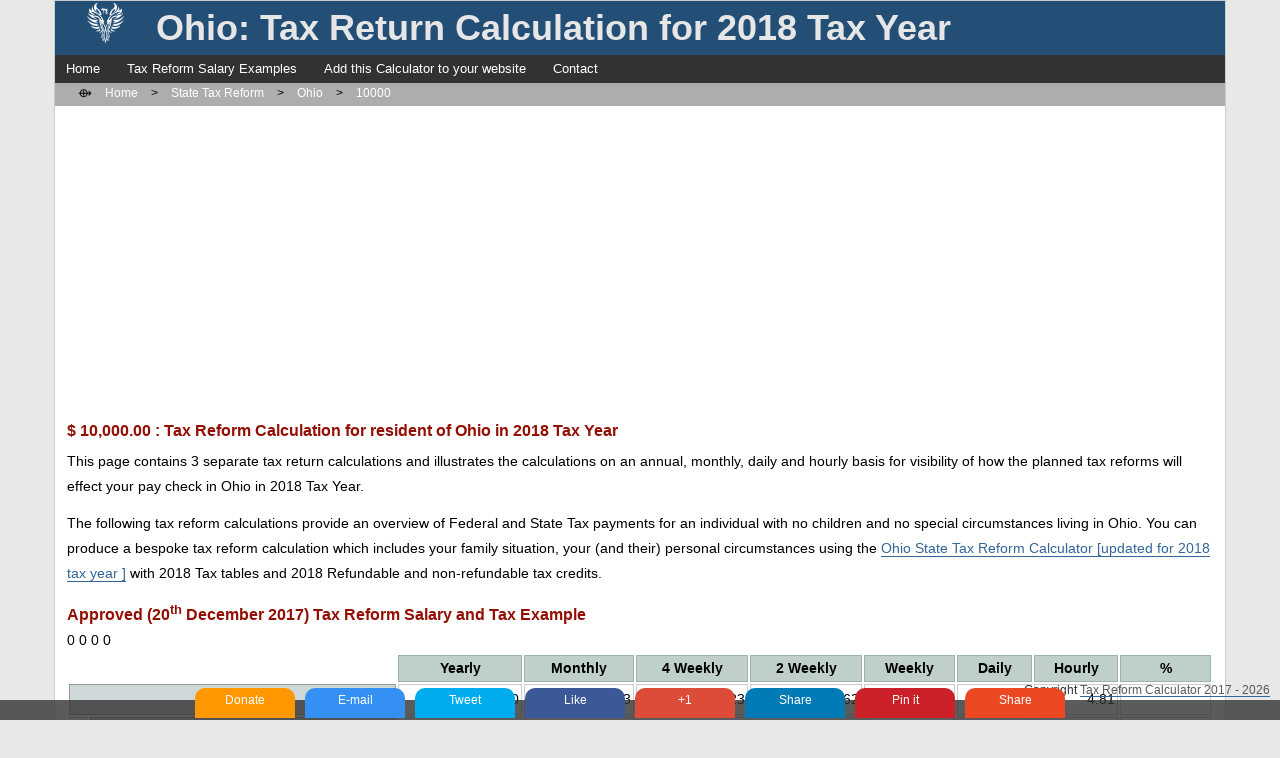

--- FILE ---
content_type: text/html; charset=UTF-8
request_url: https://www.taxreformcalculator.com/state-tax-reform/ohio/10000.html
body_size: 7818
content:
<!DOCTYPE html> <html lang="en-us"> <head> <title> &#36; 10,000.00 : Ohio State &#36; 10,000.00 : Tax Reform Calculator 2026/2027 | 2026 Tax Reform Calculator</title> <meta charset="utf-8"> <meta name="description" content="Ohio State &#36; 10,000.00 : Tax Reform Calculator 2026/27: 2017 Ohiotax reform calculator with &#36; 10,000.00 : tax, medicare and social security tax allowances"> <meta name="keywords" content="Ohio State tax reform calculator 2026,Ohio State tax reform calculator 2027, Ohio State tax reform calculator, Ohio State medicare reform calculator, Ohio State social security reform calculator, Ohio State FICA reform calculator"> <meta name="viewport" content="width=device-width, initial-scale=1.0, minimum-scale=1.0, maximum-scale=1.0"> <meta name="msvalidate.01" content="3AAC78449D4C82F70A72C37A1DF062B7"> <meta name="apple-mobile-web-app-capable" content="yes"> <meta name="apple-mobile-web-app-status-bar-style" content="black"> <meta name="google-site-verification" content="EfEwsNC8wX0PTdvj-Hcd_rjTmDnqVDDLpJS9bEwtkh4" /> <link rel="shortcut icon" type="image/x-icon" href="https://www.taxreformcalculator.com/favicon.ico"> <meta property="og:site_name" content="Ohio: Tax Return Calculation for 2018 Tax Year"> <meta property="og:title" content=" &#36; 10,000.00 : Ohio State &#36; 10,000.00 : Tax Reform Calculator 2026/2027 | 2026 Tax Reform Calculator"> <meta property="og:type" content="website"> <meta property="og:url" content="https://www.taxreformcalculator.com/state-tax-reform/ohio/10000.html"> <meta property="og:image" content="https://www.taxreformcalculator.com/images/federal_tax_calculator.jpg"> <meta property="og:site_name" content=" &#36; 10,000.00 : Ohio State &#36; 10,000.00 : Tax Reform Calculator 2026/2027 | 2026 Tax Reform Calculator | Online Tax Reform Calculator"> <meta property="fb:admins" content="1051012342"> <link rel="apple-touch-icon" sizes="60x60" href="https://www.taxreformcalculator.com/images/apple/ipod.png"> <link rel="apple-touch-icon" sizes="76x76" href="https://www.taxreformcalculator.com/images/apple/ipad.png"> <link rel="apple-touch-icon" sizes="120x120" href="https://www.taxreformcalculator.com/images/apple/iphone.png"> <link rel="apple-touch-icon" sizes="152x152" href="https://www.taxreformcalculator.com/images/apple/retina.png"> <link rel="stylesheet" type="text/css" href="https://www.taxreformcalculator.com/gui/css/calculator.php"> <script async src="//pagead2.googlesyndication.com/pagead/js/adsbygoogle.js"></script> <style> * { transition: height 0s; transition: width 0s; transition: margin 0s; transition: padding 0s; margin:0; padding:0;} body { margin:0; padding:0; border:0; width:100%; background:#E8E8E8; /* background: #D6E4E1; */ font-family: "Roboto",arial,sans-serif; line-height:1.8em; font-size:0.9em; } .mobile-only { display:none; } #header { width:100%; height:4em; background: #234e76; color:#E6E6E6; display:inline-block;} #header img { width: 3em; height: 3em; display:inline-block; float:left; margin:0em 2em;} #header h1 { width:80%; line-height:1.5em; font-size:2.5em; display:inline-block; } #header h1 a { color:#fff; } .navbar { margin:0 !important; display:block;width:100%;background:#323232;list-style:none;} .navbar li { margin:0; padding:0.1em; display:inline-block;} .navbar li a { color:#fff; } .navbar li a:hover { color:red; } .locbar { width:96%;margin:0; padding:0 2%; font-size:0.8em; background: rgba(50,50,50,0.4); } .locbar a { color:#fff; padding:0 10px; } .locbar a:hover { color:black; } .innercol { min-width: 300px; max-width: 1170px;border:1px #ccc solid;margin: 0 auto;background: #fff; padding-bottom:90px;} #footer { position:fixed;left:0;bottom:0; height:20px;clear:both;width:100%;color:#color:#234e76;background: rgba(50,50,50,0.8);text-align:center;} #footer p.copyright { position:absolute;right:0;bottom:0;color:#323232;border-radius:10px;margin:0 10px 17px 0;font-size:0.8em;} #footer p.copyright a { color:rgba(50,50,50,0.8);} #sharemain { width:100%; display:block; margin-top:-12px; } .box-100, .box-80, .box-75, .box-70, .box-60, .box-50, .box-40, .box-33, .box-30, .box-25, .box-20, .box-16, .box-12, .box-10 {box-sizing: border-box; display: table-cell; margin:0 auto; padding:10px;vertical-align:top;} .box-100,.w100{ width: 98%; min-width 98%;} .w90 { width: 90%; min-width 90%;} .box-80, .w80 { width: 80%; min-width 80%;} .box-75, .w75 { width: 75%; min-width 75%;} .box-70, .w70 { width: 70%; min-width 70%;} .box-60, .w60 { width: 60%; min-width 60%;} .box-50, .w50 { width: 50%; min-width 50%;} .box-40, .w40 { width: 40%; min-width 40%;} .box-33, .w33 { width: 33%; min-width 33%;} .box-30, .w30 { width: 30%; min-width 30%;} .box-25, .w25 { width: 25%; min-width 25%;} .box-20, .w20 { width: 20%; min-width 20%;} .box-16, .w16 { width: 16%; min-width 16%;} .box-12, .w12 { width: 12%; min-width 12%;} .box-10, .w10 { width: 10%; min-width 10%;} .box-inner, .box-inner-clear { border:1px #ccc solid; border-radius:5px; padding:10px;} .box-inner-clear {border:none; padding:2px;} @media (max-width: 1085px) { .box-70, .box-60, .box-40, .box-30 {display:inline-block; width:49%; margin:10px auto; padding:1px;} } @media (max-width: 991px) { .mobile-only { display:block !important; } .desktop-only, .SpLink {display:none !important; } .mobile-body{ width:100%; } .innercol {width:100%;padding:0 0%; } h3 a, h3 {display:block;width:90%;margin: 20px auto;} .footer_menu{ width:100%; display:inline-block; } .button { padding:10px; font-weight:bold; font-size:12pt; line-height:12pt; display:inline-block;; margin:5px; -moz-border-radius: 10px; border-radius: 10px; } } @media (max-width: 800px) { .innercol { width:98%; margin:0 auto;padding:0; border:0;} p{font-size:1.2em;line-height:1.8em;} #header h1 { width:70%; line-height:1.6em; font-size:1em;} .box-outer {width:100%; margin:0 auto 2px auto;padding:0;} body { width:100%; margin:0 auto !important; padding:5px 0 50px 0 !important; background:#fff;} .box-100, .box-80, .box-75, .box-70, .box-60, .box-50, .box-40, .box-33, .box-30, .box-25, .box-20, .box-16, .box-12, .box-10 {display:inline-block; width:98%; margin:0 auto;padding:0;} .box-10 {width: 50px;} .box-inner, .box-inner-clear {border-radius:2px; padding:0;} } @media (max-width: 500px) { ul { list-style:none; margin: 0;} #header {display:none;} .desktop-only {display:hidden !important; overflow: hidden !important; } } </style> </head> <body class="mobile-body"> <div class="innercol"> <div id="header"> <img alt="Federal Tax Reform Calculator" src="https://www.taxreformcalculator.com/images/phoenix_sml.png" /><h1>Ohio: Tax Return Calculation for 2018 Tax Year</h1> <ul class="navbar desktop-only"> <li><a title="Federal Tax Reform Calculator 2026/2027" href="https://www.taxreformcalculator.com">Home</a></li> <li><a href="https://www.taxreformcalculator.com/state-tax-reform.html" title="US State Tax Reform Calculators">Tax Reform Salary Examples</a></li> <li class="desktop-only"><a href="https://www.taxreformcalculator.com/tax-reform-calculator.html" title="Put a Tax Reform and Finance Calculator on Your Website">Add this Calculator to your website</a></li> <li><a href="https://www.taxreformcalculator.com/contact.html" title="Contact Us">Contact</a></li> </ul> </div> <div class="locbar">&#10228; <a href="https://www.taxreformcalculator.com" title="Tax Reform Calculator Home Page">Home</a> > <a href="https://www.taxreformcalculator.com/state-tax-reform.html" title="State Tax Reform">State Tax Reform</a> > <a href="https://www.taxreformcalculator.com/state-tax-reform/ohio.html" title="Ohio">Ohio</a> > <a href="https://www.taxreformcalculator.com/state-tax-reform/ohio/10000.html" title="10000">10000</a></div> <div class="box-outer"> <div class="box-100"><div class="box-inner-clear"> <h2> &#36; 10,000.00 : Tax Reform Calculation for resident of Ohio in 2018 Tax Year</h2> <p>This page contains 3 separate tax return calculations and illustrates the calculations on an annual, monthly, daily and hourly basis for visibility of how the planned tax reforms will effect your pay check in Ohio in 2018 Tax Year.</p> <p>The following tax reform calculations provide an overview of Federal and State Tax payments for an individual with no children and no special circumstances living in Ohio. You can produce a bespoke tax reform calculation which includes your family situation, your (and their) personal circumstances using the <a href="https://www.taxreformcalculator.com/state-tax-reform/ohio.html" title="2018 Ohio State Tax Reform calculator">Ohio State Tax Reform Calculator [updated for 2018 tax year ]</a> with 2018 Tax tables and 2018 Refundable and non-refundable tax credits.</p> <h2>Approved (20<sup>th</sup> December 2017) Tax Reform Salary and Tax Example</h2> <table class="results_table ri" id="Ohio-pay-day-calculation"> <tbody> <tr><td class="nb" colspan="2"></td><th class="ce">Yearly</th><th class="ce">Monthly</th><th class="desktop-only ce">4 Weekly</th><th class="desktop-only ce">2 Weekly</th><th class="desktop-only ce">Weekly</th><th class="desktop-only ce">Daily</th><th class="desktop-only ce">Hourly</th><th class="ce">%</th></tr> <tr><td class="tax_metric" colspan="2">Gross Pay </td><td>10,000.00</td><td>833.33</td><td class="desktop-only">769.23</td><td class="desktop-only">384.62</td><td class="desktop-only">192.31</td><td class="desktop-only">38.46</td><td class="desktop-only">4.81</td><td></td></tr> 0 <tr><td> -</td><td class="tax_metric">Tax Deferred Retirement</td><td>0.00</td><td>0.00</td><td class="desktop-only">0.00</td><td class="desktop-only">0.00</td><td class="desktop-only">0.00</td><td class="desktop-only">0.00</td><td class="desktop-only">0.00</td><td></td></tr> <tr><td> -</td><td class="tax_metric">Cafeteria/other pre-tax</td><td>0.00</td><td>0.00</td><td class="desktop-only">0.00</td><td class="desktop-only">0.00</td><td class="desktop-only">0.00</td><td class="desktop-only">0.00</td><td class="desktop-only">0.00</td><td></td></tr> <tr><td> -</td><td class="tax_metric">Student loan interest deduction</td><td>0.00</td><td>0.00</td><td class="desktop-only">0.00</td><td class="desktop-only">0.00</td><td class="desktop-only">0.00</td><td class="desktop-only">0.00</td><td class="desktop-only">0.00</td><td></td></tr> <tr><td> -</td><td class="tax_metric">Circumstance Exemptions</td><td>12,000.00</td><td>1,000.00</td><td class="desktop-only">923.08</td><td class="desktop-only">461.54</td><td class="desktop-only">230.77</td><td class="desktop-only">46.15</td><td class="desktop-only">5.77</td><td></td></tr> <tr><td class="tax_metric" colspan="2">Taxable Income </td><td>0.00</td><td>0.00</td><td class="desktop-only">0.00</td><td class="desktop-only">0.00</td><td class="desktop-only">0.00</td><td class="desktop-only">0.00</td><td class="desktop-only">0.00</td><td></td></tr> <tr><td> -</td><td class="tax_metric">Federal Income Tax </td><td>0.00</td><td>0.00</td><td class="desktop-only">0.00</td><td class="desktop-only">0.00</td><td class="desktop-only">0.00</td><td class="desktop-only">0.00</td><td class="desktop-only">0.00</td><td>0.00%</td></tr> <tr><td> -</td><td class="tax_metric">Ohio State Income Tax </td><td>61.25</td><td>5.10</td><td class="desktop-only">4.71</td><td class="desktop-only">2.36</td><td class="desktop-only">1.18</td><td class="desktop-only">0.24</td><td class="desktop-only">0.03</td><td>0.61%</td></tr> <tr style="display:none;"><td>-</td><td class="tax_metric">Adjusted Federal Income Tax </td><td>0.00</td><td>0.00</td><td class="desktop-only">0.00</td><td class="desktop-only">0.00</td><td class="desktop-only">0.00</td><td class="desktop-only">0.00</td><td class="desktop-only">0.00</td><td>0.00%</td></tr> 0 0 <tr><td> -</td><td class="tax_metric">Social Security</td><td>620.00</td><td>51.67</td><td class="desktop-only">47.69</td><td class="desktop-only">23.85</td><td class="desktop-only">11.92</td><td class="desktop-only">2.38</td><td class="desktop-only">0.30</td><td>6.20%</td></tr> <tr><td> -</td><td class="tax_metric">Medicare Tax</td><td>145.00</td><td>12.08</td><td class="desktop-only">11.15</td><td class="desktop-only">5.58</td><td class="desktop-only">2.79</td><td class="desktop-only">0.56</td><td class="desktop-only">0.07</td><td>1.45%</td></tr> <tr><td> -</td><td class="tax_metric">Additional Medicare Tax</td><td>0.00</td><td>0.00</td><td class="desktop-only">0.00</td><td class="desktop-only">0.00</td><td class="desktop-only">0.00</td><td class="desktop-only">0.00</td><td class="desktop-only">0.00</td><td>0.00%</td></tr> 0 <tr class="odd totalrow"> <td class="tax_metric" colspan="2">Take Home Pay</td><th>9,173.75</th><th>764.48</th><th class="desktop-only">705.67</th><th class="desktop-only">352.84</th><th class="desktop-only">176.42</th><th class="desktop-only">35.28</th><th class="desktop-only">4.41</th><th>91.74%</th></tr> </tbody> </table> <p>This tax calculation above uses Final Republic Tax Reform figures. We have retained the previous tax solution and both House and Senate separate proposal examples below to allow you to see how the final solution measured to each tax reform proposal. </p> <h2>Planned (Pre November 2017) Tax Reform Salary and Tax Example</h2> <table class="results_table ri" id="Ohio-pay-day-calculation"> <tbody> <tr><td class="nb" colspan="2"></td><th class="ce">Yearly</th><th class="ce">Monthly</th><th class="desktop-only ce">4 Weekly</th><th class="desktop-only ce">2 Weekly</th><th class="desktop-only ce">Weekly</th><th class="desktop-only ce">Daily</th><th class="desktop-only ce">Hourly</th><th class="ce">%</th></tr> <tr><td class="tax_metric" colspan="2">Gross Pay </td><td>10,000.00</td><td>833.33</td><td class="desktop-only">769.23</td><td class="desktop-only">384.62</td><td class="desktop-only">192.31</td><td class="desktop-only">38.46</td><td class="desktop-only">4.81</td><td></td></tr> 0 <tr><td> -</td><td class="tax_metric">Tax Deferred Retirement</td><td>0.00</td><td>0.00</td><td class="desktop-only">0.00</td><td class="desktop-only">0.00</td><td class="desktop-only">0.00</td><td class="desktop-only">0.00</td><td class="desktop-only">0.00</td><td></td></tr> <tr><td> -</td><td class="tax_metric">Cafeteria/other pre-tax</td><td>0.00</td><td>0.00</td><td class="desktop-only">0.00</td><td class="desktop-only">0.00</td><td class="desktop-only">0.00</td><td class="desktop-only">0.00</td><td class="desktop-only">0.00</td><td></td></tr> <tr><td> -</td><td class="tax_metric">Student loan interest deduction</td><td>0.00</td><td>0.00</td><td class="desktop-only">0.00</td><td class="desktop-only">0.00</td><td class="desktop-only">0.00</td><td class="desktop-only">0.00</td><td class="desktop-only">0.00</td><td></td></tr> <tr><td> -</td><td class="tax_metric">Circumstance Exemptions</td><td>10,650.00</td><td>887.50</td><td class="desktop-only">819.23</td><td class="desktop-only">409.62</td><td class="desktop-only">204.81</td><td class="desktop-only">40.96</td><td class="desktop-only">5.12</td><td></td></tr> <tr><td class="tax_metric" colspan="2">Taxable Income </td><td>0.00</td><td>0.00</td><td class="desktop-only">0.00</td><td class="desktop-only">0.00</td><td class="desktop-only">0.00</td><td class="desktop-only">0.00</td><td class="desktop-only">0.00</td><td></td></tr> <tr><td> -</td><td class="tax_metric">Federal Income Tax </td><td>0.00</td><td>0.00</td><td class="desktop-only">0.00</td><td class="desktop-only">0.00</td><td class="desktop-only">0.00</td><td class="desktop-only">0.00</td><td class="desktop-only">0.00</td><td>0.00%</td></tr> <tr><td> -</td><td class="tax_metric">Ohio State Income Tax </td><td>61.25</td><td>5.10</td><td class="desktop-only">4.71</td><td class="desktop-only">2.36</td><td class="desktop-only">1.18</td><td class="desktop-only">0.24</td><td class="desktop-only">0.03</td><td>0.61%</td></tr> <tr style="display:none;"><td>-</td><td class="tax_metric">Adjusted Federal Income Tax </td><td>0.00</td><td>0.00</td><td class="desktop-only">0.00</td><td class="desktop-only">0.00</td><td class="desktop-only">0.00</td><td class="desktop-only">0.00</td><td class="desktop-only">0.00</td><td>0.00%</td></tr> 0 0 <tr><td> -</td><td class="tax_metric">Social Security</td><td>620.00</td><td>51.67</td><td class="desktop-only">47.69</td><td class="desktop-only">23.85</td><td class="desktop-only">11.92</td><td class="desktop-only">2.38</td><td class="desktop-only">0.30</td><td>6.20%</td></tr> <tr><td> -</td><td class="tax_metric">Medicare Tax</td><td>145.00</td><td>12.08</td><td class="desktop-only">11.15</td><td class="desktop-only">5.58</td><td class="desktop-only">2.79</td><td class="desktop-only">0.56</td><td class="desktop-only">0.07</td><td>1.45%</td></tr> <tr><td> -</td><td class="tax_metric">Additional Medicare Tax</td><td>0.00</td><td>0.00</td><td class="desktop-only">0.00</td><td class="desktop-only">0.00</td><td class="desktop-only">0.00</td><td class="desktop-only">0.00</td><td class="desktop-only">0.00</td><td>0.00%</td></tr> 0 <tr class="odd totalrow"> <td class="tax_metric" colspan="2">Take Home Pay</td><th>9,173.75</th><th>764.48</th><th class="desktop-only">705.67</th><th class="desktop-only">352.84</th><th class="desktop-only">176.42</th><th class="desktop-only">35.28</th><th class="desktop-only">4.41</th><th>91.74%</th></tr> </tbody> </table> <p>The planned tax calculation above uses the tax tables which were provisionally released in November. For the purpose of comparison, these tables are used as the 'Planned' tax tables and planned tax calculation. A number of sites are comparing the tax reform proposals by the Senate and House against historical years. We believe this provides a distorted view as there were already existing plans to adjust certain elements within the new tax tables. By using the 'Planned' tax tables, you can compare how you will be affected by the Tax Reforms.</p> <p class="ce"><ins class="adsbygoogle" style="display:inline-block;width:728px;height:90px;" data-ad-client="ca-pub-4859247726291556" data-ad-slot="5713144340"></ins><script> (adsbygoogle = window.adsbygoogle || []).push({}); </script></p> <h2>House Proposed Tax Reform Salary and Tax Example</h2> <table class="results_table ri" id="Ohio-pay-day-calculation"> <tbody> <tr><td class="nb" colspan="2"></td><th class="ce">Yearly</th><th class="ce">Monthly</th><th class="desktop-only ce">4 Weekly</th><th class="desktop-only ce">2 Weekly</th><th class="desktop-only ce">Weekly</th><th class="desktop-only ce">Daily</th><th class="desktop-only ce">Hourly</th><th class="ce">%</th></tr> <tr><td class="tax_metric" colspan="2">Gross Pay </td><td>10,000.00</td><td>833.33</td><td class="desktop-only">769.23</td><td class="desktop-only">384.62</td><td class="desktop-only">192.31</td><td class="desktop-only">38.46</td><td class="desktop-only">4.81</td><td></td></tr> 0 <tr><td> -</td><td class="tax_metric">Tax Deferred Retirement</td><td>0.00</td><td>0.00</td><td class="desktop-only">0.00</td><td class="desktop-only">0.00</td><td class="desktop-only">0.00</td><td class="desktop-only">0.00</td><td class="desktop-only">0.00</td><td></td></tr> <tr><td> -</td><td class="tax_metric">Cafeteria/other pre-tax</td><td>0.00</td><td>0.00</td><td class="desktop-only">0.00</td><td class="desktop-only">0.00</td><td class="desktop-only">0.00</td><td class="desktop-only">0.00</td><td class="desktop-only">0.00</td><td></td></tr> <tr><td> -</td><td class="tax_metric">Student loan interest deduction</td><td>0.00</td><td>0.00</td><td class="desktop-only">0.00</td><td class="desktop-only">0.00</td><td class="desktop-only">0.00</td><td class="desktop-only">0.00</td><td class="desktop-only">0.00</td><td></td></tr> <tr><td> -</td><td class="tax_metric">Circumstance Exemptions</td><td>12,000.00</td><td>1,000.00</td><td class="desktop-only">923.08</td><td class="desktop-only">461.54</td><td class="desktop-only">230.77</td><td class="desktop-only">46.15</td><td class="desktop-only">5.77</td><td></td></tr> <tr><td class="tax_metric" colspan="2">Taxable Income </td><td>0.00</td><td>0.00</td><td class="desktop-only">0.00</td><td class="desktop-only">0.00</td><td class="desktop-only">0.00</td><td class="desktop-only">0.00</td><td class="desktop-only">0.00</td><td></td></tr> <tr><td> -</td><td class="tax_metric">Federal Income Tax </td><td>0.00</td><td>0.00</td><td class="desktop-only">0.00</td><td class="desktop-only">0.00</td><td class="desktop-only">0.00</td><td class="desktop-only">0.00</td><td class="desktop-only">0.00</td><td>0.00%</td></tr> <tr><td> -</td><td class="tax_metric">Ohio State Income Tax </td><td>61.25</td><td>5.10</td><td class="desktop-only">4.71</td><td class="desktop-only">2.36</td><td class="desktop-only">1.18</td><td class="desktop-only">0.24</td><td class="desktop-only">0.03</td><td>0.61%</td></tr> <tr style="display:none;"><td>-</td><td class="tax_metric">Adjusted Federal Income Tax </td><td>0.00</td><td>0.00</td><td class="desktop-only">0.00</td><td class="desktop-only">0.00</td><td class="desktop-only">0.00</td><td class="desktop-only">0.00</td><td class="desktop-only">0.00</td><td>0.00%</td></tr> 0 0 <tr><td> -</td><td class="tax_metric">Social Security</td><td>620.00</td><td>51.67</td><td class="desktop-only">47.69</td><td class="desktop-only">23.85</td><td class="desktop-only">11.92</td><td class="desktop-only">2.38</td><td class="desktop-only">0.30</td><td>6.20%</td></tr> <tr><td> -</td><td class="tax_metric">Medicare Tax</td><td>145.00</td><td>12.08</td><td class="desktop-only">11.15</td><td class="desktop-only">5.58</td><td class="desktop-only">2.79</td><td class="desktop-only">0.56</td><td class="desktop-only">0.07</td><td>1.45%</td></tr> <tr><td> -</td><td class="tax_metric">Additional Medicare Tax</td><td>0.00</td><td>0.00</td><td class="desktop-only">0.00</td><td class="desktop-only">0.00</td><td class="desktop-only">0.00</td><td class="desktop-only">0.00</td><td class="desktop-only">0.00</td><td>0.00%</td></tr> 0 <tr class="odd totalrow"> <td class="tax_metric" colspan="2">Take Home Pay</td><th>9,173.75</th><th>764.48</th><th class="desktop-only">705.67</th><th class="desktop-only">352.84</th><th class="desktop-only">176.42</th><th class="desktop-only">35.28</th><th class="desktop-only">4.41</th><th>91.74%</th></tr> </tbody> </table> <p>This tax calculation uses the proposed tax tables put forward by the House in December 2017.</p> <p class="ce"><ins class="adsbygoogle" style="display:inline-block;width:728px;height:90px;" data-ad-client="ca-pub-4859247726291556" data-ad-slot="5713144340"></ins><script> (adsbygoogle = window.adsbygoogle || []).push({}); </script></p> <h2>Senate Proposed Tax Reform Salary and Tax Example</h2> <table class="results_table ri" id="Ohio-pay-day-calculation"> <tbody> <tr><td class="nb" colspan="2"></td><th class="ce">Yearly</th><th class="ce">Monthly</th><th class="desktop-only ce">4 Weekly</th><th class="desktop-only ce">2 Weekly</th><th class="desktop-only ce">Weekly</th><th class="desktop-only ce">Daily</th><th class="desktop-only ce">Hourly</th><th class="ce">%</th></tr> <tr><td class="tax_metric" colspan="2">Gross Pay </td><td>10,000.00</td><td>833.33</td><td class="desktop-only">769.23</td><td class="desktop-only">384.62</td><td class="desktop-only">192.31</td><td class="desktop-only">38.46</td><td class="desktop-only">4.81</td><td></td></tr> 0 <tr><td> -</td><td class="tax_metric">Tax Deferred Retirement</td><td>0.00</td><td>0.00</td><td class="desktop-only">0.00</td><td class="desktop-only">0.00</td><td class="desktop-only">0.00</td><td class="desktop-only">0.00</td><td class="desktop-only">0.00</td><td></td></tr> <tr><td> -</td><td class="tax_metric">Cafeteria/other pre-tax</td><td>0.00</td><td>0.00</td><td class="desktop-only">0.00</td><td class="desktop-only">0.00</td><td class="desktop-only">0.00</td><td class="desktop-only">0.00</td><td class="desktop-only">0.00</td><td></td></tr> <tr><td> -</td><td class="tax_metric">Student loan interest deduction</td><td>0.00</td><td>0.00</td><td class="desktop-only">0.00</td><td class="desktop-only">0.00</td><td class="desktop-only">0.00</td><td class="desktop-only">0.00</td><td class="desktop-only">0.00</td><td></td></tr> <tr><td> -</td><td class="tax_metric">Circumstance Exemptions</td><td>12,000.00</td><td>1,000.00</td><td class="desktop-only">923.08</td><td class="desktop-only">461.54</td><td class="desktop-only">230.77</td><td class="desktop-only">46.15</td><td class="desktop-only">5.77</td><td></td></tr> <tr><td class="tax_metric" colspan="2">Taxable Income </td><td>0.00</td><td>0.00</td><td class="desktop-only">0.00</td><td class="desktop-only">0.00</td><td class="desktop-only">0.00</td><td class="desktop-only">0.00</td><td class="desktop-only">0.00</td><td></td></tr> <tr><td> -</td><td class="tax_metric">Federal Income Tax </td><td>0.00</td><td>0.00</td><td class="desktop-only">0.00</td><td class="desktop-only">0.00</td><td class="desktop-only">0.00</td><td class="desktop-only">0.00</td><td class="desktop-only">0.00</td><td>0.00%</td></tr> <tr><td> -</td><td class="tax_metric">Ohio State Income Tax </td><td>61.25</td><td>5.10</td><td class="desktop-only">4.71</td><td class="desktop-only">2.36</td><td class="desktop-only">1.18</td><td class="desktop-only">0.24</td><td class="desktop-only">0.03</td><td>0.61%</td></tr> <tr style="display:none;"><td>-</td><td class="tax_metric">Adjusted Federal Income Tax </td><td>0.00</td><td>0.00</td><td class="desktop-only">0.00</td><td class="desktop-only">0.00</td><td class="desktop-only">0.00</td><td class="desktop-only">0.00</td><td class="desktop-only">0.00</td><td>0.00%</td></tr> 0 0 <tr><td> -</td><td class="tax_metric">Social Security</td><td>620.00</td><td>51.67</td><td class="desktop-only">47.69</td><td class="desktop-only">23.85</td><td class="desktop-only">11.92</td><td class="desktop-only">2.38</td><td class="desktop-only">0.30</td><td>6.20%</td></tr> <tr><td> -</td><td class="tax_metric">Medicare Tax</td><td>145.00</td><td>12.08</td><td class="desktop-only">11.15</td><td class="desktop-only">5.58</td><td class="desktop-only">2.79</td><td class="desktop-only">0.56</td><td class="desktop-only">0.07</td><td>1.45%</td></tr> <tr><td> -</td><td class="tax_metric">Additional Medicare Tax</td><td>0.00</td><td>0.00</td><td class="desktop-only">0.00</td><td class="desktop-only">0.00</td><td class="desktop-only">0.00</td><td class="desktop-only">0.00</td><td class="desktop-only">0.00</td><td>0.00%</td></tr> 0 <tr class="odd totalrow"> <td class="tax_metric" colspan="2">Take Home Pay</td><th>9,173.75</th><th>764.48</th><th class="desktop-only">705.67</th><th class="desktop-only">352.84</th><th class="desktop-only">176.42</th><th class="desktop-only">35.28</th><th class="desktop-only">4.41</th><th>91.74%</th></tr> </tbody> </table> <p>This tax calculation uses the proposed tax tables put forward by the State in December 2017.</p> <p class="ce"><ins class="adsbygoogle" style="display:inline-block;width:728px;height:90px;" data-ad-client="ca-pub-4859247726291556" data-ad-slot="5713144340"></ins><script> (adsbygoogle = window.adsbygoogle || []).push({}); </script></p> </div></div> </div> <div class="box-outer"> <div class="box-100"><div class="box-inner-clear"> <p>This tax reform calculation for an individual earning &#36; 10,000.00 : per year is provided to illustrate and compare the standard Federal Tax, State Tax, Social Security and Medicare paid during the year (assuming no changes to salary and circumstance once the changes are applied in the new tax year.</p> <div class="ce"></div> <p>Ohio is used as the default State for for this combined Federal and State tax rebate calculation, you can choose an alternate State using the <a href="https://www.taxreformcalculator.com/state_tax.html" title="2018 State Tax calculator">2018 State and Federal Tax Reform Calculator</a>. This Ohio tax illustration is therefore an example of a tax bill for a single resident of Ohio with no children filing their tax return for the 2018 tax year.</p> <p>Please note the Ohio tax reform calculator is free to use but we kindly ask that you like / share / tweet etc. about us. We need your support to grow and help keep this tax tool free, relevant and available to all. If you use add blocking software, we also kindly request that you add us to your whitelist. Advertising funds the servers and development time required to sustain this tool. Your support and understanding is deeply appreciated. </p> </div></div> </div> <div class="box-outer"> <div class="box-50"><div class="box-inner-clear ce"> <input id="PayFrequency" name="PayFrequency" type="hidden" value="" /> <h2>Ohio: Tax Return Calculation for 2018 Tax Year</h2> <div class="le"> <h4>Tip:</h4> <p>Did you know you can reduce the amount of tax you pay in Ohio by investing in your retirement? Investing in your retirement means you can build up a good pension to ensure you have enough funds to retire comfortably in Ohio, Roth and Traditional IRA pension schemes offer alternate ways to invest and can save thousands of dollars which would otherwise be spent on your Fedarl and Ohio tax bill</p> <br /> <p>The <a href="http://www.taxformcalculator.com/calculator/retirement-comparison-calculator.html" title="Retirement Savings Comparison - ROTH and IRA">ROTH and IRA Retirement saving calculator (Pension Contributions Comparison Calculator)</a> allows you to compare how your money will work for you when using either of the pension schemes. You may also like to try our <a href="https://www.taxreformcalculator.com/calculator/retirement-IRA-calculator.html" title="Online Traditional IRA calculator">Traditional IRA calculator</a> and / or the standalone <a href="https://www.taxreformcalculator.com/calculator/retirement-ROTH-calculator.html" title="Online ROTH IRA Calculator">ROTH IRA Calculator</a>.</p> </div> </div></div> <div class="box-50 desktop-only"><div class="box-inner-clear ce"> <img src="https://taxreformcalculator.com/images/federal_tax_calculator.jpg" alt="" title="Ohio: Tax Return Calculation for 2018 Tax Year" /> <p>Follow us on <a href="https://www.facebook.com/iCalc/" title="iCalculator Official Facebook Page" target="_blank">Facebook</a> to be informed of the latest updates to the <a href="https://www.taxreformcalculator.com" title="US Tax Reform Calculator" />US Tax Reform Calculator</a> and our <a href=â€ http://www.taxformcalculator.com/calculator.htmlâ€ title=â€Popular Tax and Finance Calculatorsâ€>popular Tax and Finance Calculators</a>.</p> </div></div> </div> <div class="box-outer"><div class="box-100"> <p><strong>Tip: </strong> Social Security and Medicare are collectively known as FICA (Federal Insurance Contributions Act). Based on this calculation your FICA payments for 2018 are $765.00. <a href="https://www.taxreformcalculator.com/calculator/FICA-calculator/10000.html" title="FICA Calculator">You can see how your FICA is calculated including self-employed FICA deductions here.</a> </p> <p>You can leave feedback, request new calculator features and get advice and support from our community on our forums? <a href="http://www.icalculator.info/forum/tax.html" title="iCalculator Community Forums" target="_Blank">Join us now [Opens in a new tab].</a>. You can also register and save your tax calculations in your members area. The tax calculator and members are free to use. Built to support our tax community, making tax and finance less taxing by providing free access to tax and finance tools: <a href="http://me.icalculator.info" title="Register with iCalculator - access free tax and finance tools and applications">Register now</a>.</p> <p>Note that the same contributions limits apply to all ROTH and traditional IRA's. For more information on ROTH, please read the material on the <a href="https://www.irs.gov/Retirement-Plans/Roth-IRAs" title="Roth IRAs [Opens in a new tab / window]" target="_blank">IRS</a> website.</p> <p>Ohio is used as the default State for State tax calculations, you can choose an alternate State using the <a href="https://www.taxreformcalculator.com/state-tax-reform/ohio.html" title="2018 Ohio State Tax calculator">2018 State and Federal Tax calculator</a>.</p> <p>Access your own bespoke tax calculation in seconds for any State including Ohio: <a href="https://www.taxreformcalculator.com" title="2018 Tax calculator">Use our Tax Calculator to produce your own tax calculation for the 2018 tax year</a>.</p> </div></div> <p class="ce"><ins class="adsbygoogle" style="display:block;" data-ad-client="ca-pub-4859247726291556" data-ad-slot="2699968192" data-ad-format="link"></ins><script>(adsbygoogle = window.adsbygoogle || []).push({});</script></p> </div> <div id="footer" class="desktop-only"> <p class="copyright">Copyright <a href="https://www.taxreformcalculator.com/" title="Tax Reform Calculator: 2026 Tax Tables Tax Return Calculator">Tax Reform Calculator 2017 - 2026</a></p> <div class="share-widget"> <span class="share-me"></span> <a class="paypal" title="Donate and support this project. Your donations help with server costs and cover updates and tweaks." href="https://www.paypal.com/cgi-bin/webscr?cmd=_donations&amp;business=info%40icalculator.info&amp;lc=US&amp;item_name=Tax%20Form%20Calculator%20Donation&amp;currency_code=USD&amp;bn=PP%2dDonationsBF%3abtn_donateCC_LG%2egif%3aNonHosted" target="_blank"><i class="zmdi zmdi-paypal"></i> Donate</a> <a class="email" title="Email this page" href="/cdn-cgi/l/email-protection#[base64]" target="_self"><i class="zmdi zmdi-email"></i> E-mail</a> <a class="tweet" title="Tweet this page to your followers" href="https://twitter.com/share?url=https%3A%2F%2Fwww.taxreformcalculator.com%2Fstate-tax-reform%2Fohio%2F10000.html&amp;text=+%26%2336%3B+10%2C000.00+%3A+Ohio+State+++%26%2336%3B+10%2C000.00+%3A+Tax+Reform+Calculator+2026%2F2027+%7C+2026+Tax+Reform+Calculator" target="_blank"><i class="zmdi zmdi-twitter"></i> Tweet</a> <a class="fbook" title="Share this page on Facebook" href="https://facebook.com/sharer/sharer.php?u=https%3A%2F%2Fwww.taxreformcalculator.com%2Fstate-tax-reform%2Fohio%2F10000.html" target="_blank"><i class="zmdi zmdi-facebook"></i> Like</a> <a class="gplus" title="Share this page to Google Plus" href="https://plus.google.com/share?url=https%3A%2F%2Fwww.taxreformcalculator.com%2Fstate-tax-reform%2Fohio%2F10000.html" target="_blank"><i class="zmdi zmdi-google-plus"></i> +1</a> <a class="linin" title="Share this page on Linked In" href="https://www.linkedin.com/shareArticle?mini=true&amp;url=https%3A%2F%2Fwww.taxreformcalculator.com%2Fstate-tax-reform%2Fohio%2F10000.html" target="_blank"> <i class="zmdi zmdi-linkedin"></i>Share</a> <a class="pinit" title="Pin this page" href="https://pinterest.com/pin/create/bookmarklet/?&amp;url=https%3A%2F%2Fwww.taxreformcalculator.com%2Fstate-tax-reform%2Fohio%2F10000.html&amp;description=+%26%2336%3B+10%2C000.00+%3A+Ohio+State+++%26%2336%3B+10%2C000.00+%3A+Tax+Reform+Calculator+2026%2F2027+%7C+2026+Tax+Reform+Calculator" target="_blank"><i class="zmdi zmdi-pinterest"></i> Pin it</a> <a class="stumb" title="Add this page to your Stumbles" href="http://www.stumbleupon.com/submit?url=https%3A%2F%2Fwww.taxreformcalculator.com%2Fstate-tax-reform%2Fohio%2F10000.html" target="_blank"><i class="zmdi zmdi-tumblr"></i> Share</a> </div> </div> <script data-cfasync="false" src="/cdn-cgi/scripts/5c5dd728/cloudflare-static/email-decode.min.js"></script><script src="https://ajax.googleapis.com/ajax/libs/jquery/1.11.3/jquery.min.js"></script> <script async src="https://www.googletagmanager.com/gtag/js?id=UA-1379750-64"></script> <script> window.dataLayer = window.dataLayer || []; function gtag(){dataLayer.push(arguments);} gtag('js', new Date()); gtag('config', 'UA-1379750-64'); </script>
		
		<script type="text/javascript">
			$(document).ready(function()	{
				$("#Yearly_tax_calculation").click(function() { $(".results_table td,.results_table th").hide(); $(".results_table td.tax_metric").show(); $(".results_table td:nth-child(2),.results_table th:nth-child(2)").toggle(); });
				$("#Monthly_tax_calculation").click(function() { $(".results_table td,.results_table th").hide(); $(".results_table td.tax_metric").show(); $(".results_table td:nth-child(3),.results_table th:nth-child(3)").toggle(); });
				$("#4_Weekly_tax_calculation").click(function() { $(".results_table td,.results_table th").hide(); $(".results_table td.tax_metric").show(); $(".results_table td:nth-child(4),.results_table th:nth-child(4)").toggle(); });
				$("#2_Weekly_tax_calculation").click(function() { $(".results_table td,.results_table th").hide(); $(".results_table td.tax_metric").show(); $(".results_table td:nth-child(5),.results_table th:nth-child(5)").toggle(); });
				$("#Weekly_tax_calculation").click(function() { $(".results_table td,.results_table th").hide(); $(".results_table td.tax_metric").show(); $(".results_table td:nth-child(6),.results_table th:nth-child(6)").toggle(); });
				$("#Daily_tax_calculation").click(function() { $(".results_table td,.results_table th").hide(); $(".results_table td.tax_metric").show(); $(".results_table td:nth-child(7),.results_table th:nth-child(7)").toggle(); });
				$("#Hourly_tax_calculation").click(function() { $(".results_table td,.results_table th").hide(); $(".results_table td.tax_metric").show(); $(".results_table td:nth-child(8),.results_table th:nth-child(8)").toggle(); });
				$("#salary_percent").click(function() { $(".results_table td,.results_table th").hide(); $(".results_table td.tax_metric").show(); $(".results_table td:nth-child(9),.results_table th:nth-child(9)").toggle(); });
				
				$("#apply_local_tax").change(function() { $("#show_local_tax").toggle(); }); $("#show_local_tax").hide();
				$("#itimized_deductions").change(function() { $("#show_itimized_deductions").toggle(); }); $("#show_itimized_deductions").hide();

				
				 $("#selector_menu, .AdvancedCalculator").hide();
				  $(".showme").show();
				
				$("#ShowAdvanced").change(function() {
						$(".AdvancedCalculator").toggle();
				
					});
				$("#TaxState").change(function() {
						$("#selector_menu, #CalcHoldermain, #cont_links").hide();
						
						var state = $(this).val();
						$("#cont_links").html(state+" Tax Calculations: <a class=\"submit\" href=\"#"+state+"-state-tax-calculation\" title=\""+state+" Tax calculation\">Tax calculation</a> <a class=\"submit\" href=\"#"+state+"-pay-day-calculation\" title=\""+state+" Pay day calculation\">Pay day breakdown</a> <a class=\"submit\" href=\"#"+state+"-withholdings-calculation\" title=\""+state+" Tax Witholdings Calculation\">Tax Witholdings</a> <a class=\"submit\" href=\"#"+state+"-monthly-tax-calculation\" title=\"Monthly Take home & Tax breakdown\">Monthly Take home & Tax breakdown</a> <a class=\"submit\" href=\"#"+state+"-federal-tax-calculation\" title=\""+state+" Federal Tax Calculation\">Federal Tax</a> 	<a class=\"submit\" href=\"#"+state+"-state-tax-calculation\" title=\""+state+" State Tax Calculation\">State Tax</a>");					
					});

					$(".CalculateSubmit").click(function () {
					
						$(".error").hide();
							if(!($("#income").val())) 
								{ $("#error_income").fadeIn(); return false; }
							else
								{
									
									var myData = $("form").serialize();
									$.ajax({
										type: "POST",
										url: "https://www.taxreformcalculator.com/includes/United_States_tax_calculator.php",
										data: myData,
										success: function(data){
											$("#CalcHoldermain").show().html(data);
											$("#selector_menu, #cont_links").show();	
										},
									    error: function(xhr, textStatus, errorThrown){
									   		$("#error_income").fadeIn();
									    	$("#error_income td").html("Sorry, we are currently working on this calculator. We apologise for the inconvenience, please use the <a href=\"https://www.taxreformcalculator.com/state_tax.html\" title=\"US Federal and State Tax Calculator\">State Tax Calculator</a> in the interim.");
										}
   									});
									return false;
								}
					});
					
					$(".CTrkNY").click(function () {
							var nnul = $(this).prop("href");
							$.ajax({
								type: "POST",
								url: "https://www.taxreformcalculator.com/track_ref.php",
								data: { 
							        "nurl": "https://www.taxreformcalculator.com/state-tax-reform/ohio/10000.html", 
							        "Yaba": "dabadoo"
								},
								success: function(data){
									window.location.href = nnul;
								}

							});
							return false;
					});
		
			});	
			

		</script>
		
 <script src="//pagead2.googlesyndication.com/pagead/js/adsbygoogle.js"></script>

<script defer src="https://static.cloudflareinsights.com/beacon.min.js/vcd15cbe7772f49c399c6a5babf22c1241717689176015" integrity="sha512-ZpsOmlRQV6y907TI0dKBHq9Md29nnaEIPlkf84rnaERnq6zvWvPUqr2ft8M1aS28oN72PdrCzSjY4U6VaAw1EQ==" data-cf-beacon='{"version":"2024.11.0","token":"867da7d1c0de45db9cacc5ae546323fb","r":1,"server_timing":{"name":{"cfCacheStatus":true,"cfEdge":true,"cfExtPri":true,"cfL4":true,"cfOrigin":true,"cfSpeedBrain":true},"location_startswith":null}}' crossorigin="anonymous"></script>
</body>
</html>

--- FILE ---
content_type: text/html; charset=utf-8
request_url: https://www.google.com/recaptcha/api2/aframe
body_size: 251
content:
<!DOCTYPE HTML><html><head><meta http-equiv="content-type" content="text/html; charset=UTF-8"></head><body><script nonce="GBY2UzfZiBQ4sufbKMO6PQ">/** Anti-fraud and anti-abuse applications only. See google.com/recaptcha */ try{var clients={'sodar':'https://pagead2.googlesyndication.com/pagead/sodar?'};window.addEventListener("message",function(a){try{if(a.source===window.parent){var b=JSON.parse(a.data);var c=clients[b['id']];if(c){var d=document.createElement('img');d.src=c+b['params']+'&rc='+(localStorage.getItem("rc::a")?sessionStorage.getItem("rc::b"):"");window.document.body.appendChild(d);sessionStorage.setItem("rc::e",parseInt(sessionStorage.getItem("rc::e")||0)+1);localStorage.setItem("rc::h",'1769289525298');}}}catch(b){}});window.parent.postMessage("_grecaptcha_ready", "*");}catch(b){}</script></body></html>